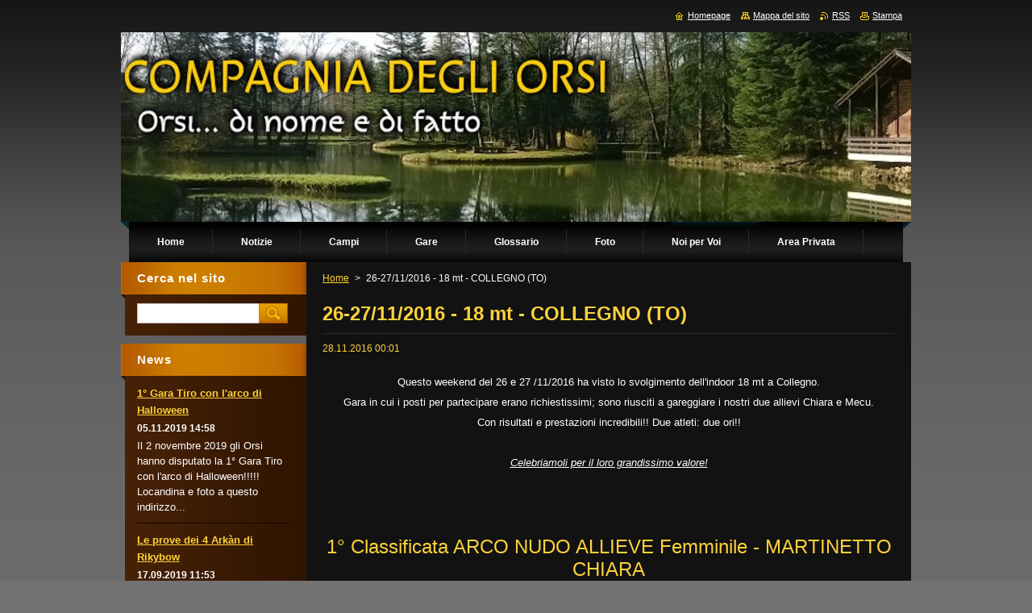

--- FILE ---
content_type: text/html; charset=UTF-8
request_url: https://www.compagniadegliorsi.it/news/a26-27-11-2016-18-mt-collegno-to/
body_size: 8848
content:
<!--[if lte IE 9]><!DOCTYPE HTML PUBLIC "-//W3C//DTD HTML 4.01 Transitional//EN" "https://www.w3.org/TR/html4/loose.dtd"><![endif]-->
<!DOCTYPE html>
<!--[if IE]><html class="ie" lang="it"><![endif]-->
<!--[if gt IE 9]><!--> 
<html lang="it">
<!--<![endif]-->
    <head>
        <!--[if lt IE 8]><meta http-equiv="X-UA-Compatible" content="IE=EmulateIE7"><![endif]--><!--[if IE 8]><meta http-equiv="X-UA-Compatible" content="IE=EmulateIE8"><![endif]--><!--[if IE 9]><meta http-equiv="X-UA-Compatible" content="IE=EmulateIE9"><![endif]-->
        <base href="https://www.compagniadegliorsi.it/">
  <meta charset="utf-8">
  <meta name="description" content="">
  <meta name="keywords" content="">
  <meta name="generator" content="Webnode">
  <meta name="apple-mobile-web-app-capable" content="yes">
  <meta name="apple-mobile-web-app-status-bar-style" content="black">
  <meta name="format-detection" content="telephone=no">
    <link rel="shortcut icon" href="https://bed15364d8.clvaw-cdnwnd.com/5496c791737c39e408827b6a614e668d/200004706-1601216f74/icontexto-emoticons-03.ico">
<link rel="canonical" href="https://www.compagniadegliorsi.it/news/a26-27-11-2016-18-mt-collegno-to/">
<script type="text/javascript">(function(i,s,o,g,r,a,m){i['GoogleAnalyticsObject']=r;i[r]=i[r]||function(){
			(i[r].q=i[r].q||[]).push(arguments)},i[r].l=1*new Date();a=s.createElement(o),
			m=s.getElementsByTagName(o)[0];a.async=1;a.src=g;m.parentNode.insertBefore(a,m)
			})(window,document,'script','//www.google-analytics.com/analytics.js','ga');ga('create', 'UA-797705-6', 'auto',{"name":"wnd_header"});ga('wnd_header.set', 'dimension1', 'W1');ga('wnd_header.set', 'anonymizeIp', true);ga('wnd_header.send', 'pageview');var pageTrackerAllTrackEvent=function(category,action,opt_label,opt_value){ga('send', 'event', category, action, opt_label, opt_value)};</script>
  <link rel="alternate" type="application/rss+xml" href="https://compagniadegliorsi.it/rss/all.xml" title="">
<!--[if lte IE 9]><style type="text/css">.cke_skin_webnode iframe {vertical-align: baseline !important;}</style><![endif]-->
        <title>26-27/11/2016 - 18 mt - COLLEGNO (TO) :: COMPAGNIA DEGLI ORSI</title>
        <meta name="robots" content="index, follow">
        <meta name="googlebot" content="index, follow">
        <link href="/css/style.css" rel="stylesheet" type="text/css" media="screen,projection,handheld,tv">
        <link href="/css/print.css" rel="stylesheet" type="text/css" media="print">
        <script type="text/javascript" src="/js/functions.js"></script>
        <!--[if IE]>
            <script type="text/javascript" src="/js/functions-ie.js"></script>
        <![endif]-->
    
				<script type="text/javascript">
				/* <![CDATA[ */
					
					if (typeof(RS_CFG) == 'undefined') RS_CFG = new Array();
					RS_CFG['staticServers'] = new Array('https://d11bh4d8fhuq47.cloudfront.net/');
					RS_CFG['skinServers'] = new Array('https://d11bh4d8fhuq47.cloudfront.net/');
					RS_CFG['filesPath'] = 'https://www.compagniadegliorsi.it/_files/';
					RS_CFG['filesAWSS3Path'] = 'https://bed15364d8.clvaw-cdnwnd.com/5496c791737c39e408827b6a614e668d/';
					RS_CFG['lbClose'] = 'Chiudi';
					RS_CFG['skin'] = 'default';
					if (!RS_CFG['labels']) RS_CFG['labels'] = new Array();
					RS_CFG['systemName'] = 'Webnode';
						
					RS_CFG['responsiveLayout'] = 0;
					RS_CFG['mobileDevice'] = 0;
					RS_CFG['labels']['copyPasteSource'] = 'Maggiori informazioni';
					
				/* ]]> */
				</script><script type="text/javascript" src="https://d11bh4d8fhuq47.cloudfront.net/_system/client/js/compressed/frontend.package.1-3-108.js?ph=bed15364d8"></script><style type="text/css"></style></head>
    <body>
    <div id="siteBg">
        <div id="site">
            
            <!-- HEADER -->
            <div id="header">
                <div class="illustration">
                    <div id="logozone">
                        <div id="logo"><a href="home/" title="Vai alla Homepage"><span id="rbcSystemIdentifierLogo" style="visibility: hidden;">COMPAGNIA DEGLI ORSI</span></a></div>                        <p id="moto"><span id="rbcCompanySlogan" class="rbcNoStyleSpan"></span></p>
                    </div>
                    <img src="https://bed15364d8.clvaw-cdnwnd.com/5496c791737c39e408827b6a614e668d/200007700-a09b6a1c29/header.jpg?ph=bed15364d8" width="1280" height="235" alt="">                </div>
            </div>
            <!-- /HEADER -->

            <div class="cleaner"><!-- / --></div>

            <!-- MENU -->
            <script type="text/javascript">
            /* <![CDATA[ */
                RubicusFrontendIns.addAbsoluteHeaderBlockId('menuzone');
            /* ]]> */
            </script>

            


      <div id="menuzone">


		<ul class="menu">
	<li class="first">
  
      <a href="/home/">
    
      <span>Home</span>
      
  </a>
  
  </li>
	<li>
  
      <a href="/news-ed/">
    
      <span>Notizie</span>
      
  </a>
  
  
	<ul class="level1">
		<li class="first">
  
      <a href="/notizie/">
    
      <span>Archivio notizie</span>
      
  </a>
  
  </li>
		<li class="last">
  
      <a href="/calendario-eventi/">
    
      <span>Calendario eventi</span>
      
  </a>
  
  </li>
	</ul>
	</li>
	<li>
  
      <a href="/campi/">
    
      <span>Campi </span>
      
  </a>
  
  
	<ul class="level1">
		<li class="first">
  
      <a href="/campi-di-tiro/campo-targa/">
    
      <span>Campo targa </span>
      
  </a>
  
  </li>
		<li class="last">
  
      <a href="/campi-di-tiro/palestra-invernale-indoor/">
    
      <span>Palestra invernale indoor</span>
      
  </a>
  
  </li>
	</ul>
	</li>
	<li>
  
      <a href="/gare/">
    
      <span>Gare</span>
      
  </a>
  
  
	<ul class="level1">
		<li class="first">
  
      <a href="/gare/iscritti-secure-login/">
    
      <span>Soci iscritti a gare</span>
      
  </a>
  
  </li>
		<li>
  
      <a href="/risultati-compagnia-degli-orsi/">
    
      <span>Risultati Compagnia degli Orsi</span>
      
  </a>
  
  </li>
		<li>
  
      <a href="/news-e-eventi/calendario-fitarco-2020/">
    
      <span>Calendario Fitarco 2020</span>
      
  </a>
  
  </li>
		<li>
  
      <a href="/gare/torneo-nella-valle-degli-orsi-2016/">
    
      <span>Torneo Nella Valle Degli Orsi 2016</span>
      
  </a>
  
  </li>
		<li class="last">
  
      <a href="/torneo-nella-valle-degli-orsi-2015/">
    
      <span>Torneo Nella Valle Degli Orsi 2015</span>
      
  </a>
  
  </li>
	</ul>
	</li>
	<li>
  
      <a href="/vademecum/">
    
      <span>Glossario</span>
      
  </a>
  
  
	<ul class="level1">
		<li class="first">
  
      <a href="/vademecum-dellarciere/tabelle-di-conversione/">
    
      <span>Tabelle di Conversione</span>
      
  </a>
  
  </li>
		<li>
  
      <a href="/vademecum-dellarciere/terminologia/">
    
      <span>Terminologia</span>
      
  </a>
  
  </li>
		<li>
  
      <a href="/vademecum-dellarciere/gare-fitarco/">
    
      <span>Gare Fitarco</span>
      
  </a>
  
  </li>
		<li class="last">
  
      <a href="/vademecum/classi-categorie-e-benemerenze/">
    
      <span>Classi, categorie e benemerenze</span>
      
  </a>
  
  </li>
	</ul>
	</li>
	<li>
  
      <a href="/foto/">
    
      <span>Foto</span>
      
  </a>
  
  
	<ul class="level1">
		<li class="first">
  
      <a href="/foto/a2019-amichevole-halloween/">
    
      <span>2019 - Amichevole Halloween</span>
      
  </a>
  
  </li>
		<li>
  
      <a href="/foto/a2019-le-prove-dei-4-arkan-di-rikybow/">
    
      <span>2019 - Le prove dei 4 Arkàn di Rikybow</span>
      
  </a>
  
  </li>
		<li>
  
      <a href="/foto/a2019-porte-aperte-allo-sport-cafasse/">
    
      <span>2019 - Porte aperte allo sport Cafasse</span>
      
  </a>
  
  </li>
		<li>
  
      <a href="/foto/a2019-weekend-al-casale/">
    
      <span>2019 - Weekend al Casale</span>
      
  </a>
  
  </li>
		<li>
  
      <a href="/foto/a2019-festa-patronale-san-carlo/">
    
      <span>2019 - Festa Patronale San Carlo C.se</span>
      
  </a>
  
  </li>
		<li>
  
      <a href="/foto/a2019-king-of-the-hill/">
    
      <span>2019 - King of the Hill</span>
      
  </a>
  
  </li>
		<li>
  
      <a href="/foto/a2019-una-giornata-con-il-clarascum/">
    
      <span>2019 - Una giornata con il Clarascum</span>
      
  </a>
  
  </li>
		<li>
  
      <a href="/foto/a2019-campionato-3d-orsi/">
    
      <span>2019 - Campionato 3D Orsi</span>
      
  </a>
  
  </li>
		<li>
  
      <a href="/foto/a2016-agosto-3d-campionato-regionale-villarfocchiardo/">
    
      <span>2016 - Agosto - 3D Campionato Regionale - Villarfocchiardo</span>
      
  </a>
  
  </li>
		<li>
  
      <a href="/galleria-fotografica/a2015/a01-03-2015-3d-lombardore/">
    
      <span>2015 - Marzo - 3D Lombardore</span>
      
  </a>
  
  </li>
		<li class="last">
  
      <a href="/galleria-fotografica/a2014-campionato-reg-3d/">
    
      <span>2014 - Campionato Reg. 3D</span>
      
  </a>
  
  </li>
	</ul>
	</li>
	<li>
  
      <a href="/altro/">
    
      <span>Noi per Voi</span>
      
  </a>
  
  
	<ul class="level1">
		<li class="first">
  
      <a href="/altro/organigramma-e-statuto/">
    
      <span>Organigramma</span>
      
  </a>
  
  </li>
		<li>
  
      <a href="/contattaci/">
    
      <span>Contattaci</span>
      
  </a>
  
  </li>
		<li>
  
      <a href="/commenti/">
    
      <span>Commenti</span>
      
  </a>
  
  </li>
		<li class="last">
  
      <a href="/altro/mercatino/">
    
      <span>Mercatino</span>
      
  </a>
  
  </li>
	</ul>
	</li>
	<li>
  
      <a href="/area-privata/">
    
      <span>Area Privata</span>
      
  </a>
  
  
	<ul class="level1">
		<li class="first last">
  
      <a href="/area-privata/area-riservata-ai-nostri-soci/">
    
      <span>Area riservata ai nostri Soci</span>
      
  </a>
  
  </li>
	</ul>
	</li>
	<li class="last">
  
      <a href="/corso-mental-coaching-2020/">
    
      <span>Corso Mental Coaching 2020</span>
      
  </a>
  
  </li>
</ul>

      </div>

					
            <!-- /MENU -->

            <div class="cleaner"><!-- / --></div>

            <!-- MAIN -->
            <div id="mainWide">
                <div id="mainContent">

                    <!-- CONTENT -->
                    <div id="contentBg">
                    <div id="content">

                        <!-- NAVIGATOR -->
                        <div id="pageNavigator" class="rbcContentBlock">        <div id="navizone" class="navigator">                       <a class="navFirstPage" href="/home/">Home</a>      <span><span> &gt; </span></span>          <span id="navCurrentPage">26-27/11/2016 - 18 mt - COLLEGNO (TO)</span>               </div>              <div class="cleaner"><!-- / --></div>        </div>                        <!-- /NAVIGATOR -->

                        <div class="cleaner"><!-- / --></div>

                        

		
		
		  <div class="box">
		    <div class="boxTitle"><h1>26-27/11/2016 - 18 mt - COLLEGNO (TO)</h1></div>
        <div class="boxContent">
		      					 
            <div class="articleDetail"> 
           
              <ins>28.11.2016 00:01</ins>    
              									
              <div style="font-size: 12.8px; text-align: center;">
	<p ..="" img="" style="padding-top: 0px; padding-bottom: 5px; line-height: 1.6em; background-image: url(">&nbsp;</p>
	<p ..="" img="" style="padding-top: 0px; padding-bottom: 5px; line-height: 1.6em; background-image: url(">Questo weekend del 26 e 27 /11/2016 ha visto lo svolgimento dell'indoor 18 mt a Collegno.</p>
	<p ..="" img="" style="padding-top: 0px; padding-bottom: 5px; line-height: 1.6em; background-image: url(">Gara in cui i posti per partecipare erano richiestissimi; sono riusciti a gareggiare i nostri due allievi Chiara e Mecu.</p>
	<p ..="" img="" style="padding-top: 0px; padding-bottom: 5px; line-height: 1.6em; background-image: url(">Con risultati e prestazioni incredibili!! Due atleti: due ori!!</p>
	<p ..="" img="" style="padding-top: 0px; padding-bottom: 5px; line-height: 1.6em; background-image: url(">&nbsp;</p>
	<p ..="" img="" style="padding-top: 0px; padding-bottom: 5px; line-height: 1.6em; background-image: url("><u><em>Celebriamoli per il loro grandissimo valore!</em></u></p>
	<p ..="" img="" style="padding-top: 0px; padding-bottom: 5px; line-height: 1.6em; background-image: url(">&nbsp;</p>
	<p ..="" img="" style="padding-top: 0px; padding-bottom: 5px; line-height: 1.6em; background-image: url(">&nbsp;</p>
	<p ..="" img="" style="padding-top: 0px; padding-bottom: 5px; line-height: 1.6em; background-image: url(">&nbsp;</p>
	<h2 style="margin-top: 0px; margin-right: 0px; margin-left: 0px; padding-top: 0px; padding-right: 0px; padding-left: 0px;">1° Classificata ARCO NUDO ALLIEVE Femminile - MARTINETTO CHIARA</h2>
	<p style="font-size: 12.8px; background-image: url(" text-align:="">Questa volta in gara le atlete di categoria cono 3.</p>
	<p style="font-size: 12.8px; background-image: url(" text-align:="">E Chiara distacca di 49 punti la seconda in classifica, chiude a 470, e con questo punteggio sarebbe potuta entrare in altissima classifica anche nelle categorie successive.</p>
	<p style="font-size: 12.8px; background-image: url(" text-align:=""><img alt="" src="https://bed15364d8.clvaw-cdnwnd.com/5496c791737c39e408827b6a614e668d/200005711-1b0141bfac/IMG_3715.JPG" style="width: 450px; height: 800px;"></p>
	<p style="font-size: 12.8px; background-image: url(" text-align:="">Bravissima, standing ovation per la tua gara!! Continua su questi livelli!</p>
	<p style="font-size: 12.8px; background-image: url(" text-align:="">&nbsp;</p>
	<p style="font-size: 12.8px; background-image: url(" text-align:="">&nbsp;</p>
</div>
<div style="font-size: 12.8px;">
	&nbsp;</div>
<h2 style="margin-top: 0px; margin-right: 0px; margin-left: 0px; padding-top: 0px; padding-right: 0px; padding-left: 0px; text-align: center;">1° Classificato ARCO OLIMPICO ALLIEVI Maschile - DEPAOLI MATTEO</h2>
<p style="background-image: url(&quot;&quot;); text-align: center;" text-align:="">Mecu continua a riscuotere il suo abbonamento al primo posto.</p>
<p style="background-image: url(&quot;&quot;); text-align: center;" text-align:="">Dispuntando una seconda parte di gara pazzesca con 284 punti, chiude con 554 punti, a solo 1 punto dal suo record personale.</p>
<p style="background-image: url(&quot;&quot;); text-align: center;" text-align:=""><img alt="" src="https://bed15364d8.clvaw-cdnwnd.com/5496c791737c39e408827b6a614e668d/200005712-6443a65411/IMG_3717.JPG" style="width: 450px; height: 800px;"></p>
<p style="background-image: url(&quot;&quot;); text-align: center;" text-align:="">Spettacolare!!</p>
<p style="background-image: url(" text-align:="">&nbsp;</p>
<div>
	&nbsp;</div>
<div>
	&nbsp;</div>
<div>
	&nbsp;</div>
<div>
	&nbsp;</div>
<div style="text-align: center;">
	<strong><u><em>C</em></u></strong><u><em>hiara e Matteo siete il futuro della compagnia, ma siete anche un bellissimo presente.</em></u></div>
<div style="text-align: center;">
	<u><em>I vostri risultati danno il giusto premio al vostro impegno e alla vostra costanza, continuate su questa strada;&nbsp;</em></u></div>
<div style="text-align: center;">
	<u><em>siete già ora temuti dai vostri avversari, e potete solo salire alla categorie superiori e dire la vostra anche li!</em></u></div>
<div style="text-align: center;">
	&nbsp;</div>
<div style="text-align: center;">
	<img alt="" src="https://bed15364d8.clvaw-cdnwnd.com/5496c791737c39e408827b6a614e668d/200005713-9ce369ddef/IMG_3718.JPG" style="width: 450px; height: 800px;"></div>
<div style="text-align: center;">
	&nbsp;</div>
<div style="text-align: center;">
	<u><em>Bravi!!</em></u></div>
<div style="text-align: center;">
	&nbsp;</div>
<div style="text-align: center;">
	&nbsp;</div>
<div style="text-align: center;">
	<u><em><span style="font-size: 12.8px;">&nbsp;NON SIETE ORSI, SIETE MOSTRI!</span></em></u></div>
<p style="background-image: url(">&nbsp;</p>
<p style="background-image: url(">&nbsp;</p>
<p style="background-image: url(">&nbsp;</p>
<p style="background-image: url(&quot;&quot;); text-align: center;" text-align:="">&nbsp;</p>
<p ..="" img="" style="padding-top: 0px; padding-bottom: 5px; line-height: 1.6em; font-size: 12.8px; background-image: url(&quot;&quot;); text-align: center;" text-align:="">Di seguito al link risultati potete vedere tutte le classifiche della gara.</p>
<p style="background-image: url(&quot;&quot;); text-align: center;" text-align:=""><a href="http://www.fitarco-italia.org/gare/vediinvito.php?CodGara=R1601074" target="_blank">INVITO</a>&nbsp;-&nbsp;<a href="http://www.fitarco-italia.org/gare/classifica.php?Codice=R1601074" style="font-size: 12.8px;" target="_blank">Risultati</a></p>
<div>
	&nbsp;</div>
<div>
	&nbsp;</div>
<div style="text-align: center;">
	&nbsp;</div>
      								      		
              					
              <div class="cleaner"><!-- / --></div>
              
              
              					
              <div class="cleaner"><!-- / --></div>
              
              <div class="rbcBookmarks"><div id="rbcBookmarks200000608"></div></div>
		<script type="text/javascript">
			/* <![CDATA[ */
			Event.observe(window, 'load', function(){
				var bookmarks = '<div style=\"float:left;\"><div style=\"float:left;\"><iframe src=\"//www.facebook.com/plugins/like.php?href=https://www.compagniadegliorsi.it/news/a26-27-11-2016-18-mt-collegno-to/&amp;send=false&amp;layout=button_count&amp;width=145&amp;show_faces=false&amp;action=like&amp;colorscheme=light&amp;font&amp;height=21&amp;appId=397846014145828&amp;locale=it_IT\" scrolling=\"no\" frameborder=\"0\" style=\"border:none; overflow:hidden; width:145px; height:21px; position:relative; top:1px;\" allowtransparency=\"true\"></iframe></div><div style=\"float:left;\"><a href=\"https://twitter.com/share\" class=\"twitter-share-button\" data-count=\"horizontal\" data-via=\"webnode\" data-lang=\"it\">Tweet</a></div><script type=\"text/javascript\">(function() {var po = document.createElement(\'script\'); po.type = \'text/javascript\'; po.async = true;po.src = \'//platform.twitter.com/widgets.js\';var s = document.getElementsByTagName(\'script\')[0]; s.parentNode.insertBefore(po, s);})();'+'<'+'/scr'+'ipt></div> <div class=\"addthis_toolbox addthis_default_style\" style=\"float:left;\"><a class=\"addthis_counter addthis_pill_style\"></a></div> <script type=\"text/javascript\">(function() {var po = document.createElement(\'script\'); po.type = \'text/javascript\'; po.async = true;po.src = \'https://s7.addthis.com/js/250/addthis_widget.js#pubid=webnode\';var s = document.getElementsByTagName(\'script\')[0]; s.parentNode.insertBefore(po, s);})();'+'<'+'/scr'+'ipt><div style=\"clear:both;\"></div>';
				$('rbcBookmarks200000608').innerHTML = bookmarks;
				bookmarks.evalScripts();
			});
			/* ]]> */
		</script>
		      
                        
              <div class="cleaner"><!-- / --></div>  			
              
              <div class="back"><a href="archive/news/">Indietro</a></div>
                      
            </div>
          
        </div>
      </div>
      
			
		
		  <div class="cleaner"><!-- / --></div>

		
                    </div>
                    </div>
                    <!-- /CONTENT -->

                    <!-- SIDEBAR -->
                    <div id="sidebar">
                        <div id="sidebarContent">

                            <!-- SEARCH -->
                            

		  <div class="box ">
        <div class="boxTitle"><h2>Cerca nel sito</h2></div>
        <div class="boxContentBorder"><div class="boxContent">

		<form action="/search/" method="get" id="fulltextSearch">
        
        <input type="text" name="text" id="fulltextSearchText">
        <input id="fulltextSearchButton" type="image" src="/img/search.jpg" title="Cerca">
        <div class="cleaner"><!-- / --></div> 

		</form>

       </div></div>
      </div>

		                            <!-- /SEARCH -->

                            <div class="cleaner"><!-- / --></div>

                            
        
      <div class="box">
        <div class="boxTitle"><h2>News</h2></div>
        <div class="boxContentBorder"><div class="boxContent">

		
       
      <div class="article articleBg1">
        <h3><a href="/news/a1o-gara-tiro-con-larco-di-halloween/">1° Gara Tiro con l&#039;arco di Halloween</a></h3>
        <ins>05.11.2019 14:58</ins>
        <div class="articleContent">
          
Il 2 novembre 2019 gli Orsi hanno disputato la&nbsp;1° Gara Tiro con l'arco di Halloween!!!!!
Locandina e foto a questo indirizzo...

          <div class="cleaner"><!-- / --></div>
        </div>
      </div>
                    
		

			<div class="cleaner"><!-- / --></div>

		
       
      <div class="article articleBg0">
        <h3><a href="/news/le-prove-dei-4-arkan-di-rikybow/">Le prove dei 4 Arkàn di Rikybow</a></h3>
        <ins>17.09.2019 11:53</ins>
        <div class="articleContent">
          Gli orsi al Motto Rosso per&nbsp; L'Equinozio d'Autunno Le prove dei 4 Arkàn di Rikybow...
Galleria fotografica qui...&nbsp;

          <div class="cleaner"><!-- / --></div>
        </div>
      </div>
                    
		

			<div class="cleaner"><!-- / --></div>

		
       
      <div class="article articleBg1">
        <h3><a href="/news/porte-aperte-allo-sport-cafasse/">Porte Aperte allo Sport Cafasse</a></h3>
        <ins>14.09.2019 11:14</ins>
        <div class="articleContent">
          La compagnia alla festa dello sport a Cafasse...
Le foto dell'evento le trovate qui

          <div class="cleaner"><!-- / --></div>
        </div>
      </div>
                    
		

			<div class="cleaner"><!-- / --></div>

		
       
      <div class="article articleBg0">
        <h3><a href="/news/orsi-a-san-carlo-canavese/">Orsi a San Carlo Canavese!!!</a></h3>
        <ins>02.09.2019 11:07</ins>
        <div class="articleContent">
          Orsi alla Festa Patronale Madonna D'Oropa a San Carlo Canavese!!!
&nbsp;

          <div class="cleaner"><!-- / --></div>
        </div>
      </div>
                    
		

			<div class="cleaner"><!-- / --></div>

		
       
      <div class="article articleBg1">
        <h3><a href="/news/gli-orsi-al-koth-2019/">Gli Orsi al KOTH 2019!!!</a></h3>
        <ins>21.07.2019 09:47</ins>
        <div class="articleContent">
          Gli orsi al King Of The Hill 2019!!
Risultati e galleria foto nelle apposite sezioni

          <div class="cleaner"><!-- / --></div>
        </div>
      </div>
                    
		

			<div class="cleaner"><!-- / --></div>

		
       
      <div class="article articleBg0">
        <h3><a href="/news/sito-in-allestimento/">Aggiornamento risultati gare...</a></h3>
        <ins>15.07.2019 21:27</ins>
        <div class="articleContent">
          Aggiornati i risultati gare al link&nbsp;https://www.compagniadegliorsi.it/risultati-compagnia-degli-orsi/

          <div class="cleaner"><!-- / --></div>
        </div>
      </div>
                    
		

			<div class="cleaner"><!-- / --></div>

		
       
      <div class="article articleBg1">
        <h3><a href="/news/risultati-gare-del-weekend/">Risultati gare del Weekend</a></h3>
        <ins>20.06.2018 00:01</ins>
        <div class="articleContent">
          &nbsp;
03/06/2018 - 3D - Cantalupa (TO) - I nostri Orsi classificati
&nbsp;
*Vai alla SEZIONE GARE per maggiori info
&nbsp;
&nbsp;

          <div class="cleaner"><!-- / --></div>
        </div>
      </div>
                    
		

			<div class="cleaner"><!-- / --></div>

		
       
      <div class="article articleBg0">
        <h3><a href="/news/nuovi-annunci-mercatino/">Nuovi annunci mercatino</a></h3>
        <ins>01.02.2017 00:01</ins>
        <div class="articleContent">
          &nbsp;
Pubblicati nuovi annunci di vendita. Sezione VENDO.
Pubblicate nuove ricerche. Sezione CERCO.
&nbsp;
www.compagniadegliorsi.it/altro/mercatino/
&nbsp;

          <div class="cleaner"><!-- / --></div>
        </div>
      </div>
                    
		

			<div class="cleaner"><!-- / --></div>

		
				
        		  

                  
        		   
                        

                        

                        <div class="cleaner"><!-- / --></div>

                   
      	                        
          </div></div>
      </div> 
      
      <div class="cleaner"><!-- / --></div>

		

      <div class="box wsw">
          <div class="boxContentBorder"><div class="boxContent">

		<h4 align="center"><em><span style="color: rgb(255, 215, 0);">Citazioni e massime dai campi :)</span></em></h4>

                       
          </div></div>
        </div>
      
        <div class="cleaner"><!-- / --></div>

		

      <div class="box wsw">
          <div class="boxContentBorder"><div class="boxContent">

		<p><em>"non sporcate il karma" [cit.]</em></p>

                       
          </div></div>
        </div>
      
        <div class="cleaner"><!-- / --></div>

		

      <div class="box wsw">
          <div class="boxContentBorder"><div class="boxContent">

		<p><em>"ok ok ok, ci penso io..... Aspettiamo Stefano [cit. Kalvin]"</em></p>
                       
          </div></div>
        </div>
      
        <div class="cleaner"><!-- / --></div>

		

      <div class="box wsw">
          <div class="boxContentBorder"><div class="boxContent">

		<p align="center">Suggeriteci le vostre citazioni e massime <a href="libro-degli-ospiti/">QUI</a> :)</p>

                       
          </div></div>
        </div>
      
        <div class="cleaner"><!-- / --></div>

		

      <div class="box wsw">
          <div class="boxContentBorder"><div class="boxContent">

		
                       
          </div></div>
        </div>
      
        <div class="cleaner"><!-- / --></div>

		
                            
                            <div class="cleaner"><!-- / --></div>

                            <!-- CONTACT -->
                            

      <div class="box contact">
        <div class="boxTitle"><h2>Contatti</h2></div>
        <div class="boxContentBorder"><div class="boxContent">
          
		

      <p><strong>Compagnia degli Orsi</strong></p>
      
      
      <p class="address">_________________________<br />
<br />
Via Bertetto 22<br />
10076 - Nole (To)<br />
_________________________<br />
<br />
Campo sportivo<br />
10070 - Villanova C.se (To) <br />
_________________________</p>

	            
      
      
      <p class="phone"><br />
Annamaria --&gt; 349.3961571<br />
<br />
_________________________<br />
</p>

	
      
	
	    <p class="email"><a href="&#109;&#97;&#105;&#108;&#116;&#111;:&#105;&#110;&#102;&#111;&#64;&#99;&#111;&#109;&#112;&#97;&#103;&#110;&#105;&#97;&#100;&#101;&#103;&#108;&#105;&#111;&#114;&#115;&#105;&#46;&#105;&#116;"><span id="rbcContactEmail">&#105;&#110;&#102;&#111;&#64;&#99;&#111;&#109;&#112;&#97;&#103;&#110;&#105;&#97;&#100;&#101;&#103;&#108;&#105;&#111;&#114;&#115;&#105;&#46;&#105;&#116;</span></a></p>

	           

		
                   
        </div></div>
      </div> 

					
                            <!-- /CONTACT -->

                        </div>
                    </div>
                    <!-- /SIDEBAR -->

                    <hr class="cleaner">

                </div><!-- mainContent -->

            </div>
            <!-- MAIN -->        
            
            <!-- FOOTER -->
            <div id="footer">
                <div id="footerContent">
                    <div id="footerLeft">
                        <span id="rbcFooterText" class="rbcNoStyleSpan">© 2012 Tutti i diritti riservati.</span>                    </div>
                    <div id="footerRight">
                        <span class="rbcSignatureText">Powered by <a href="https://www.webnode.it?utm_source=brand&amp;utm_medium=footer&amp;utm_campaign=premium" rel="nofollow" >Webnode</a></span>                    </div>
                </div>
            </div>
            <!-- /FOOTER -->

            <table id="links"><tr><td>
                <!-- LANG -->
                <div id="lang">
                    <div id="languageSelect"></div>			
                </div>
                <!-- /LANG -->
            </td><td>
                <!-- LINKS -->
                <div id="link">
                    <span class="homepage"><a href="home/" title="Vai alla Homepage">Homepage</a></span>
                    <span class="sitemap"><a href="/sitemap/" title="Vai alla Mappa del sito">Mappa del sito</a></span>
                    <span class="rss"><a href="/rss/" title="Feed RSS">RSS</a></span>
                    <span class="print"><a href="#" onclick="window.print(); return false;" title="Stampa la pagina">Stampa</a></span>
                </div>
                <!-- /LINKS -->
            </td></tr></table>

        </div>
        <div class="cleaner"><!-- / --></div>
    </div>

    <script src="/js/Menu.js" type="text/javascript"></script>

    <script type="text/javascript">
    /* <![CDATA[ */

        build_menu();

    /* ]]> */
    </script>

    <script type="text/javascript">
    /* <![CDATA[ */

        RubicusFrontendIns.addObserver
	({
            onContentChange: function ()
            {
                build_menu();
                setContentSize();
            },

            onStartSlideshow: function()
            {
                $('slideshowControl').innerHTML	= '<span>Pausa<'+'/span>';
		$('slideshowControl').title = 'Interrompe la slideshow';
		$('slideshowControl').onclick = RubicusFrontendIns.stopSlideshow.bind(RubicusFrontendIns);
            },

            onStopSlideshow: function()
            {
                $('slideshowControl').innerHTML	= '<span>Slideshow<'+'/span>';
		$('slideshowControl').title = 'Avvia la slide show';
		$('slideshowControl').onclick = RubicusFrontendIns.startSlideshow.bind(RubicusFrontendIns);
            },

            onShowImage: function()
            {
                if (RubicusFrontendIns.isSlideshowMode())
		{
                    $('slideshowControl').innerHTML = '<span>Pausa<'+'/span>';
                    $('slideshowControl').title	= 'Interrompe la slideshow';
                    $('slideshowControl').onclick = RubicusFrontendIns.stopSlideshow.bind(RubicusFrontendIns);
		}
                setContentSize();
            }
	});

        if (!$('detailScript'))
        {
            window.onload = setContentSize;
        }
        document.body.onresize = setContentSize;
        window.onresize = setContentSize;

        RubicusFrontendIns.addFileToPreload('/img/loading.gif');

        RubicusFrontendIns.addFileToPreload('/img/menu_hover.jpg');
        RubicusFrontendIns.addFileToPreload('/img/submenu_bg.jpg');

    /* ]]> */
    </script>

  <div id="rbcFooterHtml"></div><script type="text/javascript">var keenTrackerCmsTrackEvent=function(id){if(typeof _jsTracker=="undefined" || !_jsTracker){return false;};try{var name=_keenEvents[id];var keenEvent={user:{u:_keenData.u,p:_keenData.p,lc:_keenData.lc,t:_keenData.t},action:{identifier:id,name:name,category:'cms',platform:'WND1',version:'2.1.157'},browser:{url:location.href,ua:navigator.userAgent,referer_url:document.referrer,resolution:screen.width+'x'+screen.height,ip:'114.119.143.214'}};_jsTracker.jsonpSubmit('PROD',keenEvent,function(err,res){});}catch(err){console.log(err)};};</script></body>
</html>

